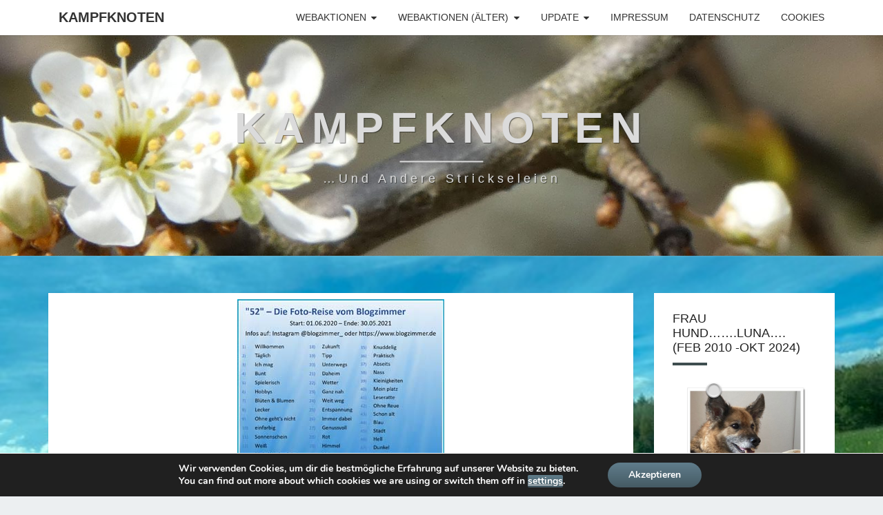

--- FILE ---
content_type: text/html; charset=UTF-8
request_url: https://kampfknoten.de/52-die-fotoreise-vom-blogzimmer-40-52-mein-platz
body_size: 15686
content:
<!DOCTYPE html>

<!--[if IE 8]>
<html id="ie8" lang="de">
<![endif]-->
<!--[if !(IE 8) ]><!-->
<html lang="de">
<!--<![endif]-->
<head>
<meta charset="UTF-8" />
<meta name="viewport" content="width=device-width" />
<link rel="profile" href="http://gmpg.org/xfn/11" />
<link rel="pingback" href="https://kampfknoten.de/xmlrpc.php" />
<title>52- Die Fotoreise vom Blogzimmer – 40/52 Mein Platz &#8211; Kampfknoten</title>
<meta name='robots' content='max-image-preview:large' />
	<style>img:is([sizes="auto" i], [sizes^="auto," i]) { contain-intrinsic-size: 3000px 1500px }</style>
	<link rel="alternate" type="application/rss+xml" title="Kampfknoten &raquo; Feed" href="https://kampfknoten.de/feed" />
<link rel="alternate" type="application/rss+xml" title="Kampfknoten &raquo; Kommentar-Feed" href="https://kampfknoten.de/comments/feed" />
<link rel="alternate" type="application/rss+xml" title="Kampfknoten &raquo; 52- Die Fotoreise vom Blogzimmer – 40/52 Mein Platz-Kommentar-Feed" href="https://kampfknoten.de/52-die-fotoreise-vom-blogzimmer-40-52-mein-platz/feed" />
<link rel='stylesheet' id='bootstrap-css' href='https://kampfknoten.de/wp-content/themes/nisarg/css/bootstrap.css?ver=6.8.3' type='text/css' media='all' />
<link rel='stylesheet' id='font-awesome-css' href='https://kampfknoten.de/wp-content/themes/nisarg/font-awesome/css/font-awesome.min.css?ver=6.8.3' type='text/css' media='all' />
<link rel='stylesheet' id='nisarg-style-css' href='https://kampfknoten.de/wp-content/themes/nisarg/style.css?ver=6.8.3' type='text/css' media='all' />
<style id='nisarg-style-inline-css' type='text/css'>
	/* Color Scheme */

	/* Accent Color */

	a:active,
	a:hover,
	a:focus {
	    color: #3e4e4f;
	}

	.main-navigation .primary-menu > li > a:hover, .main-navigation .primary-menu > li > a:focus {
		color: #3e4e4f;
	}
	
	.main-navigation .primary-menu .sub-menu .current_page_item > a,
	.main-navigation .primary-menu .sub-menu .current-menu-item > a {
		color: #3e4e4f;
	}
	.main-navigation .primary-menu .sub-menu .current_page_item > a:hover,
	.main-navigation .primary-menu .sub-menu .current_page_item > a:focus,
	.main-navigation .primary-menu .sub-menu .current-menu-item > a:hover,
	.main-navigation .primary-menu .sub-menu .current-menu-item > a:focus {
		background-color: #fff;
		color: #3e4e4f;
	}
	.dropdown-toggle:hover,
	.dropdown-toggle:focus {
		color: #3e4e4f;
	}
	.pagination .current,
	.dark .pagination .current {
		background-color: #3e4e4f;
		border: 1px solid #3e4e4f;
	}
	blockquote {
		border-color: #3e4e4f;
	}
	@media (min-width: 768px){
		.main-navigation .primary-menu > .current_page_item > a,
		.main-navigation .primary-menu > .current_page_item > a:hover,
		.main-navigation .primary-menu > .current_page_item > a:focus,
		.main-navigation .primary-menu > .current-menu-item > a,
		.main-navigation .primary-menu > .current-menu-item > a:hover,
		.main-navigation .primary-menu > .current-menu-item > a:focus,
		.main-navigation .primary-menu > .current_page_ancestor > a,
		.main-navigation .primary-menu > .current_page_ancestor > a:hover,
		.main-navigation .primary-menu > .current_page_ancestor > a:focus,
		.main-navigation .primary-menu > .current-menu-ancestor > a,
		.main-navigation .primary-menu > .current-menu-ancestor > a:hover,
		.main-navigation .primary-menu > .current-menu-ancestor > a:focus {
			border-top: 4px solid #3e4e4f;
		}
		.main-navigation ul ul a:hover,
		.main-navigation ul ul a.focus {
			color: #fff;
			background-color: #3e4e4f;
		}
	}

	.main-navigation .primary-menu > .open > a, .main-navigation .primary-menu > .open > a:hover, .main-navigation .primary-menu > .open > a:focus {
		color: #3e4e4f;
	}

	.main-navigation .primary-menu > li > .sub-menu  li > a:hover,
	.main-navigation .primary-menu > li > .sub-menu  li > a:focus {
		color: #fff;
		background-color: #3e4e4f;
	}

	@media (max-width: 767px) {
		.main-navigation .primary-menu .open .sub-menu > li > a:hover {
			color: #fff;
			background-color: #3e4e4f;
		}
	}

	.sticky-post{
		color: #fff;
	    background: #3e4e4f; 
	}
	
	.entry-title a:hover,
	.entry-title a:focus{
	    color: #3e4e4f;
	}

	.entry-header .entry-meta::after{
	    background: #3e4e4f;
	}

	.fa {
		color: #3e4e4f;
	}

	.btn-default{
		border-bottom: 1px solid #3e4e4f;
	}

	.btn-default:hover, .btn-default:focus{
	    border-bottom: 1px solid #3e4e4f;
	    background-color: #3e4e4f;
	}

	.nav-previous:hover, .nav-next:hover{
	    border: 1px solid #3e4e4f;
	    background-color: #3e4e4f;
	}

	.next-post a:hover,.prev-post a:hover{
	    color: #3e4e4f;
	}

	.posts-navigation .next-post a:hover .fa, .posts-navigation .prev-post a:hover .fa{
	    color: #3e4e4f;
	}


	#secondary .widget-title::after{
		position: absolute;
	    width: 50px;
	    display: block;
	    height: 4px;    
	    bottom: -15px;
		background-color: #3e4e4f;
	    content: "";
	}

	#secondary .widget a:hover,
	#secondary .widget a:focus,
	.dark #secondary .widget #recentcomments a:hover,
	.dark #secondary .widget #recentcomments a:focus {
		color: #3e4e4f;
	}

	#secondary .widget_calendar tbody a {
		color: #fff;
		padding: 0.2em;
	    background-color: #3e4e4f;
	}

	#secondary .widget_calendar tbody a:hover{
		color: #fff;
	    padding: 0.2em;
	    background-color: #3e4e4f;  
	}	

	.dark .comment-respond #submit,
	.dark .main-navigation .menu-toggle:hover, 
	.dark .main-navigation .menu-toggle:focus,
	.dark html input[type="button"], 
	.dark input[type="reset"], 
	.dark input[type="submit"] {
		background: #3e4e4f;
		color: #fff;
	}
	
	.dark a {
		color: #3e4e4f;
	}

</style>
<link rel='stylesheet' id='moove_gdpr_frontend-css' href='https://kampfknoten.de/wp-content/plugins/gdpr-cookie-compliance/dist/styles/gdpr-main.css?ver=5.0.9' type='text/css' media='all' />
<style id='moove_gdpr_frontend-inline-css' type='text/css'>
#moove_gdpr_cookie_modal,#moove_gdpr_cookie_info_bar,.gdpr_cookie_settings_shortcode_content{font-family:&#039;Nunito&#039;,sans-serif}#moove_gdpr_save_popup_settings_button{background-color:#373737;color:#fff}#moove_gdpr_save_popup_settings_button:hover{background-color:#000}#moove_gdpr_cookie_info_bar .moove-gdpr-info-bar-container .moove-gdpr-info-bar-content a.mgbutton,#moove_gdpr_cookie_info_bar .moove-gdpr-info-bar-container .moove-gdpr-info-bar-content button.mgbutton{background-color:#0C4DA2}#moove_gdpr_cookie_modal .moove-gdpr-modal-content .moove-gdpr-modal-footer-content .moove-gdpr-button-holder a.mgbutton,#moove_gdpr_cookie_modal .moove-gdpr-modal-content .moove-gdpr-modal-footer-content .moove-gdpr-button-holder button.mgbutton,.gdpr_cookie_settings_shortcode_content .gdpr-shr-button.button-green{background-color:#0C4DA2;border-color:#0C4DA2}#moove_gdpr_cookie_modal .moove-gdpr-modal-content .moove-gdpr-modal-footer-content .moove-gdpr-button-holder a.mgbutton:hover,#moove_gdpr_cookie_modal .moove-gdpr-modal-content .moove-gdpr-modal-footer-content .moove-gdpr-button-holder button.mgbutton:hover,.gdpr_cookie_settings_shortcode_content .gdpr-shr-button.button-green:hover{background-color:#fff;color:#0C4DA2}#moove_gdpr_cookie_modal .moove-gdpr-modal-content .moove-gdpr-modal-close i,#moove_gdpr_cookie_modal .moove-gdpr-modal-content .moove-gdpr-modal-close span.gdpr-icon{background-color:#0C4DA2;border:1px solid #0C4DA2}#moove_gdpr_cookie_info_bar span.moove-gdpr-infobar-allow-all.focus-g,#moove_gdpr_cookie_info_bar span.moove-gdpr-infobar-allow-all:focus,#moove_gdpr_cookie_info_bar button.moove-gdpr-infobar-allow-all.focus-g,#moove_gdpr_cookie_info_bar button.moove-gdpr-infobar-allow-all:focus,#moove_gdpr_cookie_info_bar span.moove-gdpr-infobar-reject-btn.focus-g,#moove_gdpr_cookie_info_bar span.moove-gdpr-infobar-reject-btn:focus,#moove_gdpr_cookie_info_bar button.moove-gdpr-infobar-reject-btn.focus-g,#moove_gdpr_cookie_info_bar button.moove-gdpr-infobar-reject-btn:focus,#moove_gdpr_cookie_info_bar span.change-settings-button.focus-g,#moove_gdpr_cookie_info_bar span.change-settings-button:focus,#moove_gdpr_cookie_info_bar button.change-settings-button.focus-g,#moove_gdpr_cookie_info_bar button.change-settings-button:focus{-webkit-box-shadow:0 0 1px 3px #0C4DA2;-moz-box-shadow:0 0 1px 3px #0C4DA2;box-shadow:0 0 1px 3px #0C4DA2}#moove_gdpr_cookie_modal .moove-gdpr-modal-content .moove-gdpr-modal-close i:hover,#moove_gdpr_cookie_modal .moove-gdpr-modal-content .moove-gdpr-modal-close span.gdpr-icon:hover,#moove_gdpr_cookie_info_bar span[data-href]>u.change-settings-button{color:#0C4DA2}#moove_gdpr_cookie_modal .moove-gdpr-modal-content .moove-gdpr-modal-left-content #moove-gdpr-menu li.menu-item-selected a span.gdpr-icon,#moove_gdpr_cookie_modal .moove-gdpr-modal-content .moove-gdpr-modal-left-content #moove-gdpr-menu li.menu-item-selected button span.gdpr-icon{color:inherit}#moove_gdpr_cookie_modal .moove-gdpr-modal-content .moove-gdpr-modal-left-content #moove-gdpr-menu li a span.gdpr-icon,#moove_gdpr_cookie_modal .moove-gdpr-modal-content .moove-gdpr-modal-left-content #moove-gdpr-menu li button span.gdpr-icon{color:inherit}#moove_gdpr_cookie_modal .gdpr-acc-link{line-height:0;font-size:0;color:transparent;position:absolute}#moove_gdpr_cookie_modal .moove-gdpr-modal-content .moove-gdpr-modal-close:hover i,#moove_gdpr_cookie_modal .moove-gdpr-modal-content .moove-gdpr-modal-left-content #moove-gdpr-menu li a,#moove_gdpr_cookie_modal .moove-gdpr-modal-content .moove-gdpr-modal-left-content #moove-gdpr-menu li button,#moove_gdpr_cookie_modal .moove-gdpr-modal-content .moove-gdpr-modal-left-content #moove-gdpr-menu li button i,#moove_gdpr_cookie_modal .moove-gdpr-modal-content .moove-gdpr-modal-left-content #moove-gdpr-menu li a i,#moove_gdpr_cookie_modal .moove-gdpr-modal-content .moove-gdpr-tab-main .moove-gdpr-tab-main-content a:hover,#moove_gdpr_cookie_info_bar.moove-gdpr-dark-scheme .moove-gdpr-info-bar-container .moove-gdpr-info-bar-content a.mgbutton:hover,#moove_gdpr_cookie_info_bar.moove-gdpr-dark-scheme .moove-gdpr-info-bar-container .moove-gdpr-info-bar-content button.mgbutton:hover,#moove_gdpr_cookie_info_bar.moove-gdpr-dark-scheme .moove-gdpr-info-bar-container .moove-gdpr-info-bar-content a:hover,#moove_gdpr_cookie_info_bar.moove-gdpr-dark-scheme .moove-gdpr-info-bar-container .moove-gdpr-info-bar-content button:hover,#moove_gdpr_cookie_info_bar.moove-gdpr-dark-scheme .moove-gdpr-info-bar-container .moove-gdpr-info-bar-content span.change-settings-button:hover,#moove_gdpr_cookie_info_bar.moove-gdpr-dark-scheme .moove-gdpr-info-bar-container .moove-gdpr-info-bar-content button.change-settings-button:hover,#moove_gdpr_cookie_info_bar.moove-gdpr-dark-scheme .moove-gdpr-info-bar-container .moove-gdpr-info-bar-content u.change-settings-button:hover,#moove_gdpr_cookie_info_bar span[data-href]>u.change-settings-button,#moove_gdpr_cookie_info_bar.moove-gdpr-dark-scheme .moove-gdpr-info-bar-container .moove-gdpr-info-bar-content a.mgbutton.focus-g,#moove_gdpr_cookie_info_bar.moove-gdpr-dark-scheme .moove-gdpr-info-bar-container .moove-gdpr-info-bar-content button.mgbutton.focus-g,#moove_gdpr_cookie_info_bar.moove-gdpr-dark-scheme .moove-gdpr-info-bar-container .moove-gdpr-info-bar-content a.focus-g,#moove_gdpr_cookie_info_bar.moove-gdpr-dark-scheme .moove-gdpr-info-bar-container .moove-gdpr-info-bar-content button.focus-g,#moove_gdpr_cookie_info_bar.moove-gdpr-dark-scheme .moove-gdpr-info-bar-container .moove-gdpr-info-bar-content a.mgbutton:focus,#moove_gdpr_cookie_info_bar.moove-gdpr-dark-scheme .moove-gdpr-info-bar-container .moove-gdpr-info-bar-content button.mgbutton:focus,#moove_gdpr_cookie_info_bar.moove-gdpr-dark-scheme .moove-gdpr-info-bar-container .moove-gdpr-info-bar-content a:focus,#moove_gdpr_cookie_info_bar.moove-gdpr-dark-scheme .moove-gdpr-info-bar-container .moove-gdpr-info-bar-content button:focus,#moove_gdpr_cookie_info_bar.moove-gdpr-dark-scheme .moove-gdpr-info-bar-container .moove-gdpr-info-bar-content span.change-settings-button.focus-g,span.change-settings-button:focus,button.change-settings-button.focus-g,button.change-settings-button:focus,#moove_gdpr_cookie_info_bar.moove-gdpr-dark-scheme .moove-gdpr-info-bar-container .moove-gdpr-info-bar-content u.change-settings-button.focus-g,#moove_gdpr_cookie_info_bar.moove-gdpr-dark-scheme .moove-gdpr-info-bar-container .moove-gdpr-info-bar-content u.change-settings-button:focus{color:#0C4DA2}#moove_gdpr_cookie_modal .moove-gdpr-branding.focus-g span,#moove_gdpr_cookie_modal .moove-gdpr-modal-content .moove-gdpr-tab-main a.focus-g,#moove_gdpr_cookie_modal .moove-gdpr-modal-content .moove-gdpr-tab-main .gdpr-cd-details-toggle.focus-g{color:#0C4DA2}#moove_gdpr_cookie_modal.gdpr_lightbox-hide{display:none}
</style>
<script type="text/javascript" src="https://kampfknoten.de/wp-includes/js/jquery/jquery.min.js?ver=3.7.1" id="jquery-core-js"></script>
<script type="text/javascript" src="https://kampfknoten.de/wp-includes/js/jquery/jquery-migrate.min.js?ver=3.4.1" id="jquery-migrate-js"></script>
<!--[if lt IE 9]>
<script type="text/javascript" src="https://kampfknoten.de/wp-content/themes/nisarg/js/html5shiv.js?ver=3.7.3" id="html5shiv-js"></script>
<![endif]-->
<link rel="https://api.w.org/" href="https://kampfknoten.de/wp-json/" /><link rel="alternate" title="JSON" type="application/json" href="https://kampfknoten.de/wp-json/wp/v2/posts/7977" /><link rel="EditURI" type="application/rsd+xml" title="RSD" href="https://kampfknoten.de/xmlrpc.php?rsd" />
<meta name="generator" content="WordPress 6.8.3" />
<link rel="canonical" href="https://kampfknoten.de/52-die-fotoreise-vom-blogzimmer-40-52-mein-platz" />
<link rel='shortlink' href='https://kampfknoten.de/?p=7977' />
<link rel="alternate" title="oEmbed (JSON)" type="application/json+oembed" href="https://kampfknoten.de/wp-json/oembed/1.0/embed?url=https%3A%2F%2Fkampfknoten.de%2F52-die-fotoreise-vom-blogzimmer-40-52-mein-platz" />
<link rel="alternate" title="oEmbed (XML)" type="text/xml+oembed" href="https://kampfknoten.de/wp-json/oembed/1.0/embed?url=https%3A%2F%2Fkampfknoten.de%2F52-die-fotoreise-vom-blogzimmer-40-52-mein-platz&#038;format=xml" />

<style type="text/css">
        .site-header { background: #95a3a8; }
</style>


	<style type="text/css">
		body,
		button,
		input,
		select,
		textarea {
		    font-family:  'Source Sans Pro',-apple-system,BlinkMacSystemFont,"Segoe UI",Roboto,Oxygen-Sans,Ubuntu,Cantarell,"Helvetica Neue",sans-serif;
		    font-weight: 400;
		    font-style: normal; 
		}
		h1,h2,h3,h4,h5,h6 {
	    	font-family: 'Lato',-apple-system,BlinkMacSystemFont,"Segoe UI",Roboto,Oxygen-Sans,Ubuntu,Cantarell,"Helvetica Neue",sans-serif;
	    	font-weight: 400;
	    	font-style: normal;
	    }
	    .navbar-brand,
	    #site-navigation.main-navigation ul {
	    	font-family: 'Source Sans Pro',-apple-system,BlinkMacSystemFont,"Segoe UI",Roboto,Oxygen-Sans,Ubuntu,Cantarell,"Helvetica Neue",sans-serif;
	    }
	    #site-navigation.main-navigation ul {
	    	font-weight: 400;
	    	font-style: normal;
	    }
	</style>

			<style type="text/css" id="nisarg-header-css">
					.site-header {
				background: url(https://kampfknoten.de/wp-content/uploads/2021/04/cropped-headerneu-blute2.jpg) no-repeat scroll top;
				background-size: cover;
			}
			@media (min-width: 320px) and (max-width: 359px ) {
				.site-header {
					height: 80px;
				}
			}
			@media (min-width: 360px) and (max-width: 767px ) {
				.site-header {
					height: 90px;
				}
			}
			@media (min-width: 768px) and (max-width: 979px ) {
				.site-header {
					height: 192px;
				}
			}
			@media (min-width: 980px) and (max-width: 1279px ){
				.site-header {
					height: 245px;
				}
			}
			@media (min-width: 1280px) and (max-width: 1365px ){
				.site-header {
					height: 320px;
				}
			}
			@media (min-width: 1366px) and (max-width: 1439px ){
				.site-header {
					height: 341px;
				}
			}
			@media (min-width: 1440px) and (max-width: 1599px ) {
				.site-header {
					height: 360px;
				}
			}
			@media (min-width: 1600px) and (max-width: 1919px ) {
				.site-header {
					height: 400px;
				}
			}
			@media (min-width: 1920px) and (max-width: 2559px ) {
				.site-header {
					height: 480px;
				}
			}
			@media (min-width: 2560px)  and (max-width: 2879px ) {
				.site-header {
					height: 640px;
				}
			}
			@media (min-width: 2880px) {
				.site-header {
					height: 720px;
				}
			}
			.site-header{
				-webkit-box-shadow: 0px 0px 2px 1px rgba(182,182,182,0.3);
		    	-moz-box-shadow: 0px 0px 2px 1px rgba(182,182,182,0.3);
		    	-o-box-shadow: 0px 0px 2px 1px rgba(182,182,182,0.3);
		    	box-shadow: 0px 0px 2px 1px rgba(182,182,182,0.3);
			}
					.site-title,
			.site-description,
			.dark .site-title,
			.dark .site-description {
				color: #dbdbdb;
			}
			.site-title::after{
				background: #dbdbdb;
				content:"";
			}
		</style>
		<style type="text/css" id="custom-background-css">
body.custom-background { background-image: url("https://kampfknoten.de/wp-content/uploads/2025/05/20250511_hintergrund.jpg"); background-position: left top; background-size: cover; background-repeat: no-repeat; background-attachment: fixed; }
</style>
	</head>
<body class="wp-singular post-template-default single single-post postid-7977 single-format-standard custom-background wp-embed-responsive wp-theme-nisarg light">
<div id="page" class="hfeed site">
<header id="masthead"   role="banner">
	<nav id="site-navigation" class="main-navigation navbar-fixed-top navbar-left" role="navigation">
		<!-- Brand and toggle get grouped for better mobile display -->
		<div class="container" id="navigation_menu">
			<div class="navbar-header">
									<button type="button" class="menu-toggle" data-toggle="collapse" data-target=".navbar-ex1-collapse">
						<span class="sr-only">Toggle navigation</span>
						<span class="icon-bar"></span> 
						<span class="icon-bar"></span>
						<span class="icon-bar"></span>
					</button>
									<a class="navbar-brand" href="https://kampfknoten.de/">Kampfknoten</a>
			</div><!-- .navbar-header -->
			<div class="collapse navbar-collapse navbar-ex1-collapse"><ul id="menu-home1" class="primary-menu"><li id="menu-item-13454" class="menu-item menu-item-type-taxonomy menu-item-object-category current-post-ancestor current-menu-parent current-post-parent menu-item-has-children menu-item-13454"><a href="https://kampfknoten.de/category/webaktionen">Webaktionen</a>
<ul class="sub-menu">
	<li id="menu-item-13455" class="menu-item menu-item-type-taxonomy menu-item-object-category menu-item-13455"><a href="https://kampfknoten.de/category/webaktionen/freitagsfueller">Freitagsfüller</a></li>
	<li id="menu-item-13456" class="menu-item menu-item-type-taxonomy menu-item-object-category menu-item-13456"><a href="https://kampfknoten.de/category/webaktionen/samstagsplausch">Samstagsplausch</a></li>
	<li id="menu-item-13457" class="menu-item menu-item-type-taxonomy menu-item-object-category menu-item-13457"><a href="https://kampfknoten.de/category/webaktionen/montagsstarter">Montagsstarter</a></li>
	<li id="menu-item-13845" class="menu-item menu-item-type-taxonomy menu-item-object-category menu-item-13845"><a href="https://kampfknoten.de/category/webaktionen/wmdedgt">WmdedgT</a></li>
	<li id="menu-item-13501" class="menu-item menu-item-type-taxonomy menu-item-object-category menu-item-13501"><a href="https://kampfknoten.de/category/webaktionen/12-von-12">12 von 12</a></li>
	<li id="menu-item-13502" class="menu-item menu-item-type-taxonomy menu-item-object-category menu-item-13502"><a href="https://kampfknoten.de/category/webaktionen/12tel">12tel</a></li>
	<li id="menu-item-20552" class="menu-item menu-item-type-taxonomy menu-item-object-category menu-item-20552"><a href="https://kampfknoten.de/category/tagebuch/monatsrueckblick">Monatsrückblick</a></li>
	<li id="menu-item-20550" class="menu-item menu-item-type-taxonomy menu-item-object-category menu-item-20550"><a href="https://kampfknoten.de/category/webaktionen/bingo2025">Bingo2025</a></li>
	<li id="menu-item-20551" class="menu-item menu-item-type-taxonomy menu-item-object-category menu-item-20551"><a href="https://kampfknoten.de/category/webaktionen/jahresprojekt-2025">Jahresprojekt 2025</a></li>
</ul>
</li>
<li id="menu-item-13523" class="menu-item menu-item-type-taxonomy menu-item-object-category menu-item-has-children menu-item-13523"><a href="https://kampfknoten.de/category/webaktionen-aelter">Webaktionen (älter)</a>
<ul class="sub-menu">
	<li id="menu-item-14535" class="menu-item menu-item-type-taxonomy menu-item-object-category menu-item-14535"><a href="https://kampfknoten.de/category/webaktionen/monatshappen">Monatshappen</a></li>
	<li id="menu-item-16908" class="menu-item menu-item-type-taxonomy menu-item-object-category menu-item-16908"><a href="https://kampfknoten.de/category/webaktionen/bingo2024">Bingo 2024</a></li>
	<li id="menu-item-16911" class="menu-item menu-item-type-taxonomy menu-item-object-category menu-item-16911"><a href="https://kampfknoten.de/category/webaktionen/jahresprojekt2024">Jahresprojekt 2024</a></li>
	<li id="menu-item-14534" class="menu-item menu-item-type-taxonomy menu-item-object-category menu-item-14534"><a href="https://kampfknoten.de/category/webaktionen/jahresprojekt23">Jahresprojekt 2023</a></li>
	<li id="menu-item-13524" class="menu-item menu-item-type-taxonomy menu-item-object-category menu-item-13524"><a href="https://kampfknoten.de/category/webaktionen/jahresprojekt-2022">Jahresprojekt 2022</a></li>
	<li id="menu-item-13526" class="menu-item menu-item-type-taxonomy menu-item-object-category menu-item-13526"><a href="https://kampfknoten.de/category/webaktionen/jahresprojekt-2021">Jahresprojekt 2021</a></li>
</ul>
</li>
<li id="menu-item-13459" class="menu-item menu-item-type-taxonomy menu-item-object-category menu-item-has-children menu-item-13459"><a href="https://kampfknoten.de/category/tagebuch/update">Update</a>
<ul class="sub-menu">
	<li id="menu-item-13525" class="menu-item menu-item-type-taxonomy menu-item-object-category menu-item-13525"><a href="https://kampfknoten.de/category/tagebuch/update">Update</a></li>
	<li id="menu-item-19973" class="menu-item menu-item-type-taxonomy menu-item-object-category menu-item-has-children menu-item-19973"><a href="https://kampfknoten.de/category/2025">2025</a>
	<ul class="sub-menu">
		<li id="menu-item-19975" class="menu-item menu-item-type-taxonomy menu-item-object-category menu-item-19975"><a href="https://kampfknoten.de/category/webaktionen/12f25">12 für 2025</a></li>
		<li id="menu-item-19976" class="menu-item menu-item-type-taxonomy menu-item-object-category menu-item-19976"><a href="https://kampfknoten.de/category/socken-25">SOCKEN 25</a></li>
		<li id="menu-item-19971" class="menu-item menu-item-type-taxonomy menu-item-object-category menu-item-19971"><a href="https://kampfknoten.de/category/2025/gelesen25">GELESENES 25</a></li>
		<li id="menu-item-19972" class="menu-item menu-item-type-taxonomy menu-item-object-category menu-item-19972"><a href="https://kampfknoten.de/category/2025/genaeht25">GENÄHTES 25</a></li>
		<li id="menu-item-19974" class="menu-item menu-item-type-taxonomy menu-item-object-category menu-item-19974"><a href="https://kampfknoten.de/category/2025/gehaekelt25">GEHÄKELTES 25</a></li>
	</ul>
</li>
	<li id="menu-item-16820" class="menu-item menu-item-type-taxonomy menu-item-object-category menu-item-has-children menu-item-16820"><a href="https://kampfknoten.de/category/2024">2024</a>
	<ul class="sub-menu">
		<li id="menu-item-16909" class="menu-item menu-item-type-taxonomy menu-item-object-category menu-item-16909"><a href="https://kampfknoten.de/category/webaktionen/12-fuer-2024">12 für 2024</a></li>
		<li id="menu-item-16910" class="menu-item menu-item-type-taxonomy menu-item-object-category menu-item-16910"><a href="https://kampfknoten.de/category/webaktionen/12f24resteedition">12 für 2024 ResteEdition</a></li>
		<li id="menu-item-16819" class="menu-item menu-item-type-taxonomy menu-item-object-category menu-item-16819"><a href="https://kampfknoten.de/category/2024/socken24">Socken 2024</a></li>
		<li id="menu-item-16822" class="menu-item menu-item-type-taxonomy menu-item-object-category menu-item-16822"><a href="https://kampfknoten.de/category/2024/gelesen24">gelesen 2024</a></li>
		<li id="menu-item-16818" class="menu-item menu-item-type-taxonomy menu-item-object-category menu-item-16818"><a href="https://kampfknoten.de/category/2024/gestricktes24">gestricktes 2024</a></li>
		<li id="menu-item-16821" class="menu-item menu-item-type-taxonomy menu-item-object-category menu-item-16821"><a href="https://kampfknoten.de/category/2024/gehaekeltes24">gehäkeltes 2024</a></li>
	</ul>
</li>
	<li id="menu-item-13851" class="menu-item menu-item-type-taxonomy menu-item-object-category menu-item-has-children menu-item-13851"><a href="https://kampfknoten.de/category/2023">2023</a>
	<ul class="sub-menu">
		<li id="menu-item-13858" class="menu-item menu-item-type-taxonomy menu-item-object-category menu-item-13858"><a href="https://kampfknoten.de/category/12-fuer-2023">12 für 2023</a></li>
		<li id="menu-item-13859" class="menu-item menu-item-type-taxonomy menu-item-object-category menu-item-13859"><a href="https://kampfknoten.de/category/6-fuer-2023">6 für 2023</a></li>
		<li id="menu-item-13854" class="menu-item menu-item-type-taxonomy menu-item-object-category menu-item-13854"><a href="https://kampfknoten.de/category/2023/gelesen-2023">gelesen 2023</a></li>
		<li id="menu-item-13857" class="menu-item menu-item-type-taxonomy menu-item-object-category menu-item-13857"><a href="https://kampfknoten.de/category/2023/socken-2023">Socken 2023</a></li>
		<li id="menu-item-13856" class="menu-item menu-item-type-taxonomy menu-item-object-category menu-item-13856"><a href="https://kampfknoten.de/category/2023/gestrickt-sowo-2023">gestrickt (sowo) 2023</a></li>
		<li id="menu-item-13852" class="menu-item menu-item-type-taxonomy menu-item-object-category menu-item-13852"><a href="https://kampfknoten.de/category/2023/andere-wolle-2023">andere Wolle 2023</a></li>
		<li id="menu-item-13853" class="menu-item menu-item-type-taxonomy menu-item-object-category menu-item-13853"><a href="https://kampfknoten.de/category/2023/gehaekelt-2023">gehäkelt 2023</a></li>
		<li id="menu-item-13855" class="menu-item menu-item-type-taxonomy menu-item-object-category menu-item-13855"><a href="https://kampfknoten.de/category/2023/gesponnen-2023">gesponnen 2023</a></li>
	</ul>
</li>
	<li id="menu-item-19977" class="menu-item menu-item-type-taxonomy menu-item-object-category menu-item-has-children menu-item-19977"><a href="https://kampfknoten.de/category/archiv">ARCHIV</a>
	<ul class="sub-menu">
		<li id="menu-item-13488" class="menu-item menu-item-type-taxonomy menu-item-object-category menu-item-has-children menu-item-13488"><a href="https://kampfknoten.de/category/2022">2022</a>
		<ul class="sub-menu">
			<li id="menu-item-13585" class="menu-item menu-item-type-taxonomy menu-item-object-category menu-item-13585"><a href="https://kampfknoten.de/category/2022/socken2022">Socken2022</a></li>
			<li id="menu-item-13584" class="menu-item menu-item-type-taxonomy menu-item-object-category menu-item-13584"><a href="https://kampfknoten.de/category/2022/gestrickt-2022">gestrickt (SoWo) 22</a></li>
			<li id="menu-item-13489" class="menu-item menu-item-type-taxonomy menu-item-object-category menu-item-13489"><a href="https://kampfknoten.de/category/2022/gehaekelt-2022">gehäkelt 22</a></li>
			<li id="menu-item-13490" class="menu-item menu-item-type-taxonomy menu-item-object-category menu-item-13490"><a href="https://kampfknoten.de/category/2022/gelesen-gehoert">Gelesen22</a></li>
			<li id="menu-item-13491" class="menu-item menu-item-type-taxonomy menu-item-object-category menu-item-13491"><a href="https://kampfknoten.de/category/2022/genaeht-2022">genäht 22</a></li>
			<li id="menu-item-13492" class="menu-item menu-item-type-taxonomy menu-item-object-category menu-item-13492"><a href="https://kampfknoten.de/category/2022/gesponnen-2022">gesponnen 22</a></li>
			<li id="menu-item-13509" class="menu-item menu-item-type-taxonomy menu-item-object-category menu-item-13509"><a href="https://kampfknoten.de/category/webaktionen/6-fuer-2022">6 für 2022</a></li>
			<li id="menu-item-13500" class="menu-item menu-item-type-taxonomy menu-item-object-category menu-item-13500"><a href="https://kampfknoten.de/category/webaktionen/12-fuer-2022">12 für 2022</a></li>
		</ul>
</li>
		<li id="menu-item-13484" class="menu-item menu-item-type-taxonomy menu-item-object-category menu-item-has-children menu-item-13484"><a href="https://kampfknoten.de/category/2021">2021</a>
		<ul class="sub-menu">
			<li id="menu-item-13587" class="menu-item menu-item-type-taxonomy menu-item-object-category menu-item-13587"><a href="https://kampfknoten.de/category/2021/socken-2021">Socken21</a></li>
			<li id="menu-item-13593" class="menu-item menu-item-type-taxonomy menu-item-object-category menu-item-13593"><a href="https://kampfknoten.de/category/2021/gestrickt-2021">gestrickt21</a></li>
			<li id="menu-item-13485" class="menu-item menu-item-type-taxonomy menu-item-object-category menu-item-13485"><a href="https://kampfknoten.de/category/2021/gehaekelt-2021">gehäkelt21</a></li>
			<li id="menu-item-13486" class="menu-item menu-item-type-taxonomy menu-item-object-category menu-item-13486"><a href="https://kampfknoten.de/category/2021/gelesen">gelesen21</a></li>
			<li id="menu-item-13487" class="menu-item menu-item-type-taxonomy menu-item-object-category menu-item-13487"><a href="https://kampfknoten.de/category/2021/gesponnen-2021">gesponnen21</a></li>
			<li id="menu-item-13499" class="menu-item menu-item-type-taxonomy menu-item-object-category menu-item-13499"><a href="https://kampfknoten.de/category/webaktionen/12-fuer-2021">12 für 2021</a></li>
			<li id="menu-item-13508" class="menu-item menu-item-type-taxonomy menu-item-object-category menu-item-13508"><a href="https://kampfknoten.de/category/webaktionen/6-fuer-2021">6 für 2021</a></li>
		</ul>
</li>
		<li id="menu-item-13479" class="menu-item menu-item-type-taxonomy menu-item-object-category menu-item-has-children menu-item-13479"><a href="https://kampfknoten.de/category/2020">2020</a>
		<ul class="sub-menu">
			<li id="menu-item-13586" class="menu-item menu-item-type-taxonomy menu-item-object-category menu-item-13586"><a href="https://kampfknoten.de/category/2020/socken-2020">Socken20</a></li>
			<li id="menu-item-13480" class="menu-item menu-item-type-taxonomy menu-item-object-category menu-item-13480"><a href="https://kampfknoten.de/category/2020/gehaekelt-2020">gehäkelt20</a></li>
			<li id="menu-item-13481" class="menu-item menu-item-type-taxonomy menu-item-object-category menu-item-13481"><a href="https://kampfknoten.de/category/2020/gehoert-gelesen-2020">gehört/gelesen20</a></li>
			<li id="menu-item-13482" class="menu-item menu-item-type-taxonomy menu-item-object-category menu-item-13482"><a href="https://kampfknoten.de/category/2020/genaeht-2020">genäht</a></li>
			<li id="menu-item-13483" class="menu-item menu-item-type-taxonomy menu-item-object-category menu-item-13483"><a href="https://kampfknoten.de/category/2020/gesponnen-2020">gesponnen20</a></li>
			<li id="menu-item-13498" class="menu-item menu-item-type-taxonomy menu-item-object-category menu-item-13498"><a href="https://kampfknoten.de/category/webaktionen/12-fuer-2020">12 für 2020</a></li>
			<li id="menu-item-13507" class="menu-item menu-item-type-taxonomy menu-item-object-category menu-item-13507"><a href="https://kampfknoten.de/category/webaktionen/6-fuer-2020">6 für 2020</a></li>
		</ul>
</li>
		<li id="menu-item-13474" class="menu-item menu-item-type-taxonomy menu-item-object-category menu-item-has-children menu-item-13474"><a href="https://kampfknoten.de/category/2019">2019</a>
		<ul class="sub-menu">
			<li id="menu-item-13588" class="menu-item menu-item-type-taxonomy menu-item-object-category menu-item-13588"><a href="https://kampfknoten.de/category/2019/socken-2019">Socken19</a></li>
			<li id="menu-item-13475" class="menu-item menu-item-type-taxonomy menu-item-object-category menu-item-13475"><a href="https://kampfknoten.de/category/2019/gehaekelt-2019">Gehäkelt19</a></li>
			<li id="menu-item-13476" class="menu-item menu-item-type-taxonomy menu-item-object-category menu-item-13476"><a href="https://kampfknoten.de/category/2019/gehoert-gelesen">Gehört/Gelesen19</a></li>
			<li id="menu-item-13477" class="menu-item menu-item-type-taxonomy menu-item-object-category menu-item-13477"><a href="https://kampfknoten.de/category/2019/genaeht-2019">Genäht19</a></li>
			<li id="menu-item-13478" class="menu-item menu-item-type-taxonomy menu-item-object-category menu-item-13478"><a href="https://kampfknoten.de/category/2019/gesponnen-2019">gesponnen19</a></li>
			<li id="menu-item-13497" class="menu-item menu-item-type-taxonomy menu-item-object-category menu-item-13497"><a href="https://kampfknoten.de/category/webaktionen/12-fuer-2019">12 für 2019</a></li>
			<li id="menu-item-13506" class="menu-item menu-item-type-taxonomy menu-item-object-category menu-item-13506"><a href="https://kampfknoten.de/category/webaktionen/6-fuer-2019">6 für 2019</a></li>
		</ul>
</li>
		<li id="menu-item-13469" class="menu-item menu-item-type-taxonomy menu-item-object-category menu-item-has-children menu-item-13469"><a href="https://kampfknoten.de/category/2018">2018</a>
		<ul class="sub-menu">
			<li id="menu-item-13592" class="menu-item menu-item-type-taxonomy menu-item-object-category menu-item-13592"><a href="https://kampfknoten.de/category/2018/socken18">Socken18</a></li>
			<li id="menu-item-13591" class="menu-item menu-item-type-taxonomy menu-item-object-category menu-item-13591"><a href="https://kampfknoten.de/category/2018/gestrickt-2018">gestrickt18</a></li>
			<li id="menu-item-13470" class="menu-item menu-item-type-taxonomy menu-item-object-category menu-item-13470"><a href="https://kampfknoten.de/category/2018/gehaekelt-2018">gehäkelt18</a></li>
			<li id="menu-item-13472" class="menu-item menu-item-type-taxonomy menu-item-object-category menu-item-13472"><a href="https://kampfknoten.de/category/2018/genaeht-2018">genäht18</a></li>
			<li id="menu-item-13473" class="menu-item menu-item-type-taxonomy menu-item-object-category menu-item-13473"><a href="https://kampfknoten.de/category/2018/gesponnen-2018">gesponnen18</a></li>
			<li id="menu-item-13471" class="menu-item menu-item-type-taxonomy menu-item-object-category menu-item-13471"><a href="https://kampfknoten.de/category/2018/gehoert-lesen">gehört/lesen18</a></li>
			<li id="menu-item-13496" class="menu-item menu-item-type-taxonomy menu-item-object-category menu-item-13496"><a href="https://kampfknoten.de/category/webaktionen/12-fuer-2018">12 für 2018</a></li>
			<li id="menu-item-13505" class="menu-item menu-item-type-taxonomy menu-item-object-category menu-item-13505"><a href="https://kampfknoten.de/category/webaktionen/6-fuer-18">6 für 18</a></li>
		</ul>
</li>
		<li id="menu-item-13465" class="menu-item menu-item-type-taxonomy menu-item-object-category menu-item-has-children menu-item-13465"><a href="https://kampfknoten.de/category/2017">2017</a>
		<ul class="sub-menu">
			<li id="menu-item-13590" class="menu-item menu-item-type-taxonomy menu-item-object-category menu-item-13590"><a href="https://kampfknoten.de/category/2017/socken17">Socken17</a></li>
			<li id="menu-item-13589" class="menu-item menu-item-type-taxonomy menu-item-object-category menu-item-13589"><a href="https://kampfknoten.de/category/2017/gestrickt17">Gestrickt17</a></li>
			<li id="menu-item-13467" class="menu-item menu-item-type-taxonomy menu-item-object-category menu-item-13467"><a href="https://kampfknoten.de/category/2017/genaeht17">Genäht17</a></li>
			<li id="menu-item-13468" class="menu-item menu-item-type-taxonomy menu-item-object-category menu-item-13468"><a href="https://kampfknoten.de/category/2017/gesponnen17">Gesponnen17</a></li>
			<li id="menu-item-13466" class="menu-item menu-item-type-taxonomy menu-item-object-category menu-item-13466"><a href="https://kampfknoten.de/category/2017/gehaekelt17">Gehäkelt17</a></li>
			<li id="menu-item-13495" class="menu-item menu-item-type-taxonomy menu-item-object-category menu-item-13495"><a href="https://kampfknoten.de/category/webaktionen/12-fuer-2017">12 für 2017</a></li>
			<li id="menu-item-13494" class="menu-item menu-item-type-taxonomy menu-item-object-category menu-item-13494"><a href="https://kampfknoten.de/category/webaktionen/12-fuer-2016">12 für 2016</a></li>
		</ul>
</li>
	</ul>
</li>
</ul>
</li>
<li id="menu-item-13517" class="menu-item menu-item-type-post_type menu-item-object-page menu-item-13517"><a href="https://kampfknoten.de/impressum">Impressum</a></li>
<li id="menu-item-13518" class="menu-item menu-item-type-post_type menu-item-object-page menu-item-13518"><a href="https://kampfknoten.de/datenschutz">Datenschutz</a></li>
<li id="menu-item-13519" class="menu-item menu-item-type-post_type menu-item-object-page menu-item-privacy-policy menu-item-13519"><a rel="privacy-policy" href="https://kampfknoten.de/cookies">Cookies</a></li>
</ul></div>		</div><!--#container-->
	</nav>
	<div id="cc_spacer"></div><!-- used to clear fixed navigation by the themes js -->

		<div class="site-header">
		<div class="site-branding">
			<a class="home-link" href="https://kampfknoten.de/" title="Kampfknoten" rel="home">
				<h1 class="site-title">Kampfknoten</h1>
				<h2 class="site-description">&#8230;und andere Strickseleien</h2>
			</a>
		</div><!--.site-branding-->
	</div><!--.site-header-->
	
</header>
<div id="content" class="site-content">

	<div class="container">
		<div class="row">
			<div id="primary" class="col-md-9 content-area">
				<main id="main" role="main">

									
<article id="post-7977"  class="post-content post-7977 post type-post status-publish format-standard has-post-thumbnail hentry category-52-fotoreise category-webaktionen">

	
	        <div class="featured-image">
        	<img width="300" height="300" src="https://kampfknoten.de/wp-content/uploads/2020/06/52-fotoreise-blogzimmer_q.jpg" class="attachment-nisarg-full-width size-nisarg-full-width wp-post-image" alt="" decoding="async" fetchpriority="high" srcset="https://kampfknoten.de/wp-content/uploads/2020/06/52-fotoreise-blogzimmer_q.jpg 300w, https://kampfknoten.de/wp-content/uploads/2020/06/52-fotoreise-blogzimmer_q-270x270.jpg 270w" sizes="(max-width: 300px) 100vw, 300px" />                    
        </div>
        
	<header class="entry-header">
		<span class="screen-reader-text">52- Die Fotoreise vom Blogzimmer – 40/52 Mein Platz</span>
					<h1 class="entry-title">52- Die Fotoreise vom Blogzimmer – 40/52 Mein Platz</h1>
		
				<div class="entry-meta">
			<h5 class="entry-date"><i class="fa fa-calendar-o"></i> <a href="https://kampfknoten.de/52-die-fotoreise-vom-blogzimmer-40-52-mein-platz" title="17:32" rel="bookmark"><time class="entry-date" datetime="2021-03-02T17:32:11+02:00" pubdate>2. März 2021 </time></a><span class="byline"><span class="sep"></span><i class="fa fa-user"></i>
<span class="author vcard"><a class="url fn n" href="https://kampfknoten.de/author/illyria" title="Alle Beiträge anzeigen von illyria" rel="author">illyria</a></span></span></h5>
		</div><!-- .entry-meta -->
			</header><!-- .entry-header -->

			<div class="entry-content">
				<p>Bild Nr. 40 der Fotoreise: Mein Platz</p>
<p><img decoding="async" class="alignnone size-full wp-image-7978" src="https://kampfknoten.de/wp-content/uploads/2021/03/40_von_52_meinPlatz.jpg" alt="" width="500" height="363" srcset="https://kampfknoten.de/wp-content/uploads/2021/03/40_von_52_meinPlatz.jpg 500w, https://kampfknoten.de/wp-content/uploads/2021/03/40_von_52_meinPlatz-372x270.jpg 372w" sizes="(max-width: 500px) 100vw, 500px" /></p>
<p>ist meist der in der prallen Sonne mit Kaffee und Strickzeug&#8230; und wenn vorhanden mit Kuchen.</p>
<p><strong>Worum geht´s eigentlich?</strong></p>
<p>Martin vom <a href="https://www.blogzimmer.de/2020/05/27/blogzimmer/52-die-foto-reise/" target="_blank" rel="noopener noreferrer">Blogzimmer  </a>hat zur Fotoreise aufgerufen. Jede Woche gilt es ein Foto zu posten.. muss nicht in der Reihenfolge der Themen sein (auch wenn ich mich dran halten werde, schon alleine weil ich sonst total durcheinander komme) und die Themen gibts oben im Foto..  Genaue Regeln bitte dem Link ins Blogzimmer folgen…</p>
<p>Zur <a href="https://www.blogzimmer.de/2021/03/01/aktionszimmer/52-die-foto-reise-woche-40-52/" target="_blank" rel="noopener noreferrer">Linkparty</a> hier entlang</p>
<p>Weil das oben im Bild so winzig ist, hier die Themen nochmal:</p>
<p>——————————————————<br />
01. <a href="https://kampfknoten.de/52-die-fotoreise-vom-blogzimmer-01-52" target="_blank" rel="noopener noreferrer">Willkommen</a><br />
02. <a href="https://kampfknoten.de/52-die-fotoreise-vom-blogzimmer-02-52" target="_blank" rel="noopener noreferrer">Täglich</a><br />
03. <a href="https://kampfknoten.de/52-die-fotoreise-vom-blogzimmer-03-52" target="_blank" rel="noopener noreferrer">Ich mag</a><br />
04. <a href="https://kampfknoten.de/52-die-fotoreise-vom-blogzimmer-04-52">Bunt</a><br />
05. <a href="https://kampfknoten.de/52-die-fotoreise-vom-blogzimmer-05-52">Spielerisch</a><br />
06. <a href="https://kampfknoten.de/52-die-fotoreise-vom-blogzimmer-06-52" target="_blank" rel="noopener noreferrer">Hobbys</a><br />
07.<a href="https://kampfknoten.de/52-die-fotoreise-vom-blogzimmer-07-52" target="_blank" rel="noopener noreferrer"> Blüten &amp; Blumen</a><br />
08. <a href="https://kampfknoten.de/52-die-fotoreise-vom-blogzimmer-08-52" target="_blank" rel="noopener noreferrer">Lecker</a><br />
09.<a href="https://kampfknoten.de/52-die-fotoreise-vom-blogzimmer-09-52" target="_blank" rel="noopener noreferrer"> Ohne geht’s nicht</a><br />
10. <a href="https://kampfknoten.de/52-die-fotoreise-vom-blogzimmer-10-52" target="_blank" rel="noopener noreferrer">Einfarbig</a><br />
11.<a href="https://kampfknoten.de/52-die-fotoreise-vom-blogzimmer-11-52" target="_blank" rel="noopener noreferrer"> Sonnenschein</a><br />
12. <a href="https://kampfknoten.de/52-die-fotoreise-vom-blogzimmer-12-52" target="_blank" rel="noopener noreferrer">Weiß</a><br />
13. <a href="https://kampfknoten.de/52-die-fotoreise-vom-blogzimmer-13-52" target="_blank" rel="noopener noreferrer">Mein Wegbegleiter</a><br />
14. <a href="https://kampfknoten.de/52-die-fotoreise-vom-blogzimmer-14-52" target="_blank" rel="noopener noreferrer">Ganz neu</a><br />
15. <a href="https://kampfknoten.de/52-die-fotoreise-vom-blogzimmer-15-52" target="_blank" rel="noopener noreferrer">Überraschung</a><br />
16. <a href="https://kampfknoten.de/52-die-fotoreise-vom-blogzimmer-16-52">Wolken</a><br />
17. <a href="https://kampfknoten.de/52-die-fotoreise-vom-blogzimmer-17-52" target="_blank" rel="noopener noreferrer">Leider</a>…<br />
18. <a href="https://kampfknoten.de/52-die-fotoreise-vom-blogzimmer-18-52" target="_blank" rel="noopener noreferrer">Zukunft</a><br />
19. <a href="https://kampfknoten.de/52-die-fotoreise-vom-blogzimmer-19-52" target="_blank" rel="noopener noreferrer">Tipp</a><br />
20. <a href="https://kampfknoten.de/52-die-fotoreise-vom-blogzimmer-20-52" target="_blank" rel="noopener noreferrer">Unterwegs</a><br />
21. <a href="https://kampfknoten.de/52-die-fotoreise-vom-blogzimmer-21-52-daheim" target="_blank" rel="noopener noreferrer">Daheim</a><br />
22. <a href="https://kampfknoten.de/52-die-fotoreise-vom-blogzimmer-22-52-wetter" target="_blank" rel="noopener noreferrer">Wetter</a><br />
23. <a href="https://kampfknoten.de/52-die-fotoreise-vom-blogzimmer-23-52-ganz-nah" target="_blank" rel="noopener noreferrer">Ganz nah</a><br />
24. <a href="https://kampfknoten.de/52-die-fotoreise-vom-blogzimmer-24-52-weit-weg" target="_blank" rel="noopener noreferrer">Weit weg</a><br />
25. <a href="https://kampfknoten.de/52-die-fotoreise-vom-blogzimmer-25-52-entspannung" target="_blank" rel="noopener noreferrer">Entspannung</a><br />
26. <a href="https://kampfknoten.de/52-die-fotoreise-vom-blogzimmer-26-52-immer-dabei" target="_blank" rel="noopener noreferrer">Immer dabei</a><br />
27. <a href="https://kampfknoten.de/52-die-fotoreise-vom-blogzimmer-27-52-genussvoll" target="_blank" rel="noopener noreferrer">Genussvoll</a><br />
28. <a href="https://kampfknoten.de/52-die-fotoreise-vom-blogzimmer-28-52-rot" target="_blank" rel="noopener">Rot</a><br />
29. <a href="https://kampfknoten.de/52-die-fotoreise-vom-blogzimmer-29-52-himmel" target="_blank" rel="noopener">Himmel</a><br />
30. <a href="https://kampfknoten.de/30-52-natur" target="_blank" rel="noopener">Natur</a><br />
31. <a href="https://kampfknoten.de/52-die-fotoreise-vom-blogzimmer-31-52-tierisch" target="_blank" rel="noopener">Tierisch</a><br />
32. <a href="https://kampfknoten.de/52-die-fotoreise-vom-blogzimmer-32-52-eingang" target="_blank" rel="noopener">Eingang</a><br />
33. <a href="https://kampfknoten.de/52-die-fotoreise-vom-blogzimmer-33-52-fuer">Für</a>…<br />
34. <a href="https://kampfknoten.de/52-die-fotoreise-vom-blogzimmer-34-52-veraenderung" target="_blank" rel="noopener">Veränderung</a><br />
35. <a href="https://kampfknoten.de/52-die-fotoreise-vom-blogzimmer-35-52-knuddelig" target="_blank" rel="noopener">Knuddelig</a><br />
36. <a href="https://kampfknoten.de/52-die-fotoreise-vom-blogzimmer-36-52-praktisch" target="_blank" rel="noopener">Praktisch</a><br />
37. <a href="https://kampfknoten.de/52-die-fotoreise-vom-blogzimmer-37-52-abseits" target="_blank" rel="noopener">Abseits</a><br />
38. <a href="https://kampfknoten.de/52-die-fotoreise-vom-blogzimmer-38-52-nass" target="_blank" rel="noopener">Nass</a><br />
39. <a href="https://kampfknoten.de/52-die-fotoreise-vom-blogzimmer-39-52-kleinigkeiten" target="_blank" rel="noopener">Kleinigkeiten</a><br />
40. Mein Platz (dieser Beitrag)<br />
41. Leseratte<br />
42. Ohne Reue<br />
43. Schon alt<br />
44. Blau<br />
45. Stadt<br />
46. Hell<br />
47. Dunkel<br />
48. Das zeichnet mich aus<br />
49. Weg damit?!<br />
50. Schwierig<br />
51. Ungewohnt<br />
52. Abschluss</p>

							</div><!-- .entry-content -->

	<footer class="entry-footer">
		<hr><div class="row"><div class="col-md-6 cattegories"><span class="cat-links"><i class="fa fa-folder-open"></i>
		 <a href="https://kampfknoten.de/category/webaktionen/52-fotoreise" rel="category tag">52 Fotoreise</a>, <a href="https://kampfknoten.de/category/webaktionen" rel="category tag">Webaktionen</a></span></div></div>	</footer><!-- .entry-footer -->
</article><!-- #post-## -->
				</main><!-- #main -->
				<div class="post-navigation">
						<nav class="navigation" role="navigation">
		<h2 class="screen-reader-text">Beitragsnavigation</h2>
		<div class="nav-links">
			<div class="row">

			<!-- Get Previous Post -->
			
							<div class="col-md-6 prev-post">
					<a class="" href="https://kampfknoten.de/luna">
						<span class="next-prev-text">
							<i class="fa fa-angle-left"></i> VORHERIGER 						</span><br>
						Luna					</a>
				</div>
			
			<!-- Get Next Post -->
			
							<div class="col-md-6 next-post">
					<a class="" href="https://kampfknoten.de/luna-update-maerz-2021">
						<span class="next-prev-text">
							 NÄCHSTER <i class="fa fa-angle-right"></i>
						</span><br>
						Luna Update (März 2021)					</a>
				</div>
						
			</div><!-- row -->
		</div><!-- .nav-links -->
	</nav><!-- .navigation-->
					</div>
				<div class="post-comments">
					
<div id="comments" class="comments-area">

			<h2 class="comments-title">
			3 Gedanken zu „<span>52- Die Fotoreise vom Blogzimmer – 40/52 Mein Platz</span>“		</h2>
		<ol class="comment-list">
					<li id="comment-2047" class="comment even thread-even depth-1">
			<article id="div-comment-2047" class="comment-body">
				<footer class="comment-meta">
					<div class="comment-author vcard">
												<b class="fn">SannA</b> <span class="says">sagt:</span>					</div><!-- .comment-author -->

					<div class="comment-metadata">
						<a href="https://kampfknoten.de/52-die-fotoreise-vom-blogzimmer-40-52-mein-platz#comment-2047"><time datetime="2021-03-02T18:18:41+02:00">2. März 2021 um 18:18 Uhr</time></a>					</div><!-- .comment-metadata -->

									</footer><!-- .comment-meta -->

				<div class="comment-content">
					<p>Schönen guten Abend,<br />
ich war heute schon um 16 h zuhause und dann auch auf Verandien &#8211; in der prallen Sonne. Nun, Nase verbruzzelt und der Lippenherpes ist Geschichte 🙂 &#8211; der mag keine Sonne &#8230;</p>
<p>Machs dir schön!</p>
<p>Umärmler</p>
				</div><!-- .comment-content -->

							</article><!-- .comment-body -->
		</li><!-- #comment-## -->
		<li id="comment-2051" class="comment byuser comment-author-illyria bypostauthor odd alt thread-odd thread-alt depth-1">
			<article id="div-comment-2051" class="comment-body">
				<footer class="comment-meta">
					<div class="comment-author vcard">
												<b class="fn">illyria</b> <span class="says">sagt:</span>					</div><!-- .comment-author -->

					<div class="comment-metadata">
						<a href="https://kampfknoten.de/52-die-fotoreise-vom-blogzimmer-40-52-mein-platz#comment-2051"><time datetime="2021-03-03T21:02:47+02:00">3. März 2021 um 21:02 Uhr</time></a>					</div><!-- .comment-metadata -->

									</footer><!-- .comment-meta -->

				<div class="comment-content">
					<p>Verandien ist einfach ein schöner Ort *gg*</p>
				</div><!-- .comment-content -->

							</article><!-- .comment-body -->
		</li><!-- #comment-## -->
		<li id="comment-2072" class="comment even thread-even depth-1">
			<article id="div-comment-2072" class="comment-body">
				<footer class="comment-meta">
					<div class="comment-author vcard">
												<b class="fn"><a href="https://naehbegeisterte.blogspot.com" class="url" rel="ugc external nofollow">Nähbegeisterte</a></b> <span class="says">sagt:</span>					</div><!-- .comment-author -->

					<div class="comment-metadata">
						<a href="https://kampfknoten.de/52-die-fotoreise-vom-blogzimmer-40-52-mein-platz#comment-2072"><time datetime="2021-03-08T07:28:01+02:00">8. März 2021 um 07:28 Uhr</time></a>					</div><!-- .comment-metadata -->

									</footer><!-- .comment-meta -->

				<div class="comment-content">
					<p>Das kann ich gut verstehen, mein Platz wäre das auch. Na da sind wir mal ganz leise und lassen uns vom Nadelgeklapper verzaubern. 😊</p>
<p>Viele liebe Grüße deine nähbegeisterte Andrea 🍀</p>
				</div><!-- .comment-content -->

							</article><!-- .comment-body -->
		</li><!-- #comment-## -->
		</ol><!-- .comment-list -->

		
				<p class="no-comments">Die Kommentare sind geschlossen.</p>
		
		</div><!-- #comments -->
Die Kommentare sind geschlossen.				</div>
							</div><!-- #primary -->
			<div id="secondary" class="col-md-3 sidebar widget-area" role="complementary">
		<aside id="media_image-2" class="widget widget_media_image"><h4 class="widget-title">Frau Hund&#8230;&#8230;.LUNA&#8230;. (Feb 2010 -Okt 2024)</h4><img width="500" height="363" src="https://kampfknoten.de/wp-content/uploads/2021/05/20210512_12_luna.jpg" class="image wp-image-8591  attachment-full size-full" alt="" style="max-width: 100%; height: auto;" decoding="async" loading="lazy" srcset="https://kampfknoten.de/wp-content/uploads/2021/05/20210512_12_luna.jpg 500w, https://kampfknoten.de/wp-content/uploads/2021/05/20210512_12_luna-372x270.jpg 372w" sizes="auto, (max-width: 500px) 100vw, 500px" /></aside><aside id="custom_html-3" class="widget_text widget widget_custom_html"><h4 class="widget-title">Werbehinweis</h4><div class="textwidget custom-html-widget">ich mags nicht dauernd in jeden Beitrag schreiben: 
manches hier könnte man als Werbung ansehen. Dann allenfalls als Werbung ohne Auftrag und ohne Vergütung.
Bei Links handelt es sich meistens um Quellenangaben, wo ich verwendete Muster gefunden habe. </div></aside><aside id="search-2" class="widget widget_search"><h4 class="widget-title">Such mal was&#8230;</h4>
<form role="search" method="get" class="search-form" action="https://kampfknoten.de/">
	<label>
		<span class="screen-reader-text">Suche nach:</span>
		<input type="search" class="search-field" placeholder="Suchen …" value="" name="s" title="Suche nach:" /> 
	</label>
	<button type="submit" class="search-submit"><span class="screen-reader-text">Suchen</span></button>
</form>
</aside><aside id="text-6" class="widget widget_text"><h4 class="widget-title">2025</h4>			<div class="textwidget"><p><span style="text-decoration: underline;"><strong>Socken<br />
</strong></span>01/2025 70g<br />
02/2025 73g<br />
03/2025 75g<br />
04/2025 87g<br />
05/2025 55g<br />
06/2025 77g<br />
07/2025 66g<br />
08/2025 79g</p>
<p><span style="text-decoration: underline;"><strong>anderes aus Sockenwolle<br />
</strong></span>x</p>
<p><span style="text-decoration: underline;"><strong>andere Wolle</strong></span><br />
x</p>
<p><span style="text-decoration: underline;"><strong>Häkelgarn<br />
</strong></span>x<span style="text-decoration: underline;"><strong><br />
</strong></span></p>
<p><span style="text-decoration: underline;"><strong>Gesponnen</strong><br />
</span>x<span style="text-decoration: underline;"><strong><br />
</strong></span></p>
<p><strong><span style="text-decoration: underline;">gelesene Seiten<br />
</span>Januar<br />
7 Bücher 1.746 Seiten<br />
Februar<br />
5 Bücher 1.379 Seiten<br />
März<br />
6 Bücher 1.520 Seiten<br />
April<br />
8 Bücher 2.905 Seiten<br />
Mai<br />
6 Bücher<br />
Juni<br />
5 Bücher<br />
Juli<br />
7 Bücher<br />
August<br />
7 Bücher</strong></p>
</div>
		</aside><aside id="rss-15" class="widget widget_rss"><h4 class="widget-title"><a class="rsswidget rss-widget-feed" href="https://www.kampfknoten.de/rss"><img class="rss-widget-icon" style="border:0" width="14" height="14" src="https://kampfknoten.de/wp-includes/images/rss.png" alt="RSS" loading="lazy" /></a> <a class="rsswidget rss-widget-title" href="https://kampfknoten.de/">Abo</a></h4><ul><li><a class='rsswidget' href='https://kampfknoten.de/novemberfoto-10-30-2025'>Novemberfoto 10/30 2025</a> <span class="rss-date">11. November 2025</span></li><li><a class='rsswidget' href='https://kampfknoten.de/novemberfoto-09-30-2025'>Novemberfoto 09/30 2025</a> <span class="rss-date">10. November 2025</span></li><li><a class='rsswidget' href='https://kampfknoten.de/novemberfoto-08-30-2025'>Novemberfoto 08/30 2025</a> <span class="rss-date">9. November 2025</span></li><li><a class='rsswidget' href='https://kampfknoten.de/novemberfoto-07-30-2025'>Novemberfoto 07/30 2025</a> <span class="rss-date">8. November 2025</span></li><li><a class='rsswidget' href='https://kampfknoten.de/novemberfoto-06-30-2025'>Novemberfoto 06/30 2025</a> <span class="rss-date">7. November 2025</span></li></ul></aside><aside id="archives-14" class="widget widget_archive"><h4 class="widget-title">Archiv</h4>		<label class="screen-reader-text" for="archives-dropdown-14">Archiv</label>
		<select id="archives-dropdown-14" name="archive-dropdown">
			
			<option value="">Monat auswählen</option>
				<option value='https://kampfknoten.de/2025/11'> November 2025 &nbsp;(19)</option>
	<option value='https://kampfknoten.de/2025/10'> Oktober 2025 &nbsp;(52)</option>
	<option value='https://kampfknoten.de/2025/09'> September 2025 &nbsp;(37)</option>
	<option value='https://kampfknoten.de/2025/08'> August 2025 &nbsp;(21)</option>
	<option value='https://kampfknoten.de/2025/07'> Juli 2025 &nbsp;(35)</option>
	<option value='https://kampfknoten.de/2025/06'> Juni 2025 &nbsp;(37)</option>
	<option value='https://kampfknoten.de/2025/05'> Mai 2025 &nbsp;(35)</option>
	<option value='https://kampfknoten.de/2025/04'> April 2025 &nbsp;(38)</option>
	<option value='https://kampfknoten.de/2025/03'> März 2025 &nbsp;(44)</option>
	<option value='https://kampfknoten.de/2025/02'> Februar 2025 &nbsp;(39)</option>
	<option value='https://kampfknoten.de/2025/01'> Januar 2025 &nbsp;(48)</option>
	<option value='https://kampfknoten.de/2024/12'> Dezember 2024 &nbsp;(53)</option>
	<option value='https://kampfknoten.de/2024/11'> November 2024 &nbsp;(54)</option>
	<option value='https://kampfknoten.de/2024/10'> Oktober 2024 &nbsp;(34)</option>
	<option value='https://kampfknoten.de/2024/09'> September 2024 &nbsp;(39)</option>
	<option value='https://kampfknoten.de/2024/08'> August 2024 &nbsp;(33)</option>
	<option value='https://kampfknoten.de/2024/07'> Juli 2024 &nbsp;(27)</option>
	<option value='https://kampfknoten.de/2024/06'> Juni 2024 &nbsp;(27)</option>
	<option value='https://kampfknoten.de/2024/05'> Mai 2024 &nbsp;(26)</option>
	<option value='https://kampfknoten.de/2024/04'> April 2024 &nbsp;(27)</option>
	<option value='https://kampfknoten.de/2024/03'> März 2024 &nbsp;(37)</option>
	<option value='https://kampfknoten.de/2024/02'> Februar 2024 &nbsp;(49)</option>
	<option value='https://kampfknoten.de/2024/01'> Januar 2024 &nbsp;(28)</option>
	<option value='https://kampfknoten.de/2023/12'> Dezember 2023 &nbsp;(51)</option>
	<option value='https://kampfknoten.de/2023/11'> November 2023 &nbsp;(59)</option>
	<option value='https://kampfknoten.de/2023/10'> Oktober 2023 &nbsp;(50)</option>
	<option value='https://kampfknoten.de/2023/09'> September 2023 &nbsp;(28)</option>
	<option value='https://kampfknoten.de/2023/08'> August 2023 &nbsp;(32)</option>
	<option value='https://kampfknoten.de/2023/07'> Juli 2023 &nbsp;(21)</option>
	<option value='https://kampfknoten.de/2023/06'> Juni 2023 &nbsp;(27)</option>
	<option value='https://kampfknoten.de/2023/05'> Mai 2023 &nbsp;(32)</option>
	<option value='https://kampfknoten.de/2023/04'> April 2023 &nbsp;(30)</option>
	<option value='https://kampfknoten.de/2023/03'> März 2023 &nbsp;(28)</option>
	<option value='https://kampfknoten.de/2023/02'> Februar 2023 &nbsp;(36)</option>
	<option value='https://kampfknoten.de/2023/01'> Januar 2023 &nbsp;(25)</option>
	<option value='https://kampfknoten.de/2022/12'> Dezember 2022 &nbsp;(37)</option>
	<option value='https://kampfknoten.de/2022/11'> November 2022 &nbsp;(23)</option>
	<option value='https://kampfknoten.de/2022/10'> Oktober 2022 &nbsp;(33)</option>
	<option value='https://kampfknoten.de/2022/09'> September 2022 &nbsp;(49)</option>
	<option value='https://kampfknoten.de/2022/08'> August 2022 &nbsp;(28)</option>
	<option value='https://kampfknoten.de/2022/07'> Juli 2022 &nbsp;(36)</option>
	<option value='https://kampfknoten.de/2022/06'> Juni 2022 &nbsp;(25)</option>
	<option value='https://kampfknoten.de/2022/05'> Mai 2022 &nbsp;(27)</option>
	<option value='https://kampfknoten.de/2022/04'> April 2022 &nbsp;(34)</option>
	<option value='https://kampfknoten.de/2022/03'> März 2022 &nbsp;(31)</option>
	<option value='https://kampfknoten.de/2022/02'> Februar 2022 &nbsp;(25)</option>
	<option value='https://kampfknoten.de/2022/01'> Januar 2022 &nbsp;(32)</option>
	<option value='https://kampfknoten.de/2021/12'> Dezember 2021 &nbsp;(24)</option>
	<option value='https://kampfknoten.de/2021/11'> November 2021 &nbsp;(29)</option>
	<option value='https://kampfknoten.de/2021/10'> Oktober 2021 &nbsp;(25)</option>
	<option value='https://kampfknoten.de/2021/09'> September 2021 &nbsp;(52)</option>
	<option value='https://kampfknoten.de/2021/08'> August 2021 &nbsp;(27)</option>
	<option value='https://kampfknoten.de/2021/07'> Juli 2021 &nbsp;(42)</option>
	<option value='https://kampfknoten.de/2021/06'> Juni 2021 &nbsp;(30)</option>
	<option value='https://kampfknoten.de/2021/05'> Mai 2021 &nbsp;(38)</option>
	<option value='https://kampfknoten.de/2021/04'> April 2021 &nbsp;(33)</option>
	<option value='https://kampfknoten.de/2021/03'> März 2021 &nbsp;(43)</option>
	<option value='https://kampfknoten.de/2021/02'> Februar 2021 &nbsp;(39)</option>
	<option value='https://kampfknoten.de/2021/01'> Januar 2021 &nbsp;(42)</option>
	<option value='https://kampfknoten.de/2020/12'> Dezember 2020 &nbsp;(85)</option>
	<option value='https://kampfknoten.de/2020/11'> November 2020 &nbsp;(56)</option>
	<option value='https://kampfknoten.de/2020/10'> Oktober 2020 &nbsp;(35)</option>
	<option value='https://kampfknoten.de/2020/09'> September 2020 &nbsp;(25)</option>
	<option value='https://kampfknoten.de/2020/08'> August 2020 &nbsp;(32)</option>
	<option value='https://kampfknoten.de/2020/07'> Juli 2020 &nbsp;(49)</option>
	<option value='https://kampfknoten.de/2020/06'> Juni 2020 &nbsp;(36)</option>
	<option value='https://kampfknoten.de/2020/05'> Mai 2020 &nbsp;(36)</option>
	<option value='https://kampfknoten.de/2020/04'> April 2020 &nbsp;(26)</option>
	<option value='https://kampfknoten.de/2020/03'> März 2020 &nbsp;(37)</option>
	<option value='https://kampfknoten.de/2020/02'> Februar 2020 &nbsp;(28)</option>
	<option value='https://kampfknoten.de/2020/01'> Januar 2020 &nbsp;(24)</option>
	<option value='https://kampfknoten.de/2019/12'> Dezember 2019 &nbsp;(33)</option>
	<option value='https://kampfknoten.de/2019/11'> November 2019 &nbsp;(30)</option>
	<option value='https://kampfknoten.de/2019/10'> Oktober 2019 &nbsp;(27)</option>
	<option value='https://kampfknoten.de/2019/09'> September 2019 &nbsp;(29)</option>
	<option value='https://kampfknoten.de/2019/08'> August 2019 &nbsp;(27)</option>
	<option value='https://kampfknoten.de/2019/07'> Juli 2019 &nbsp;(29)</option>
	<option value='https://kampfknoten.de/2019/06'> Juni 2019 &nbsp;(31)</option>
	<option value='https://kampfknoten.de/2019/05'> Mai 2019 &nbsp;(33)</option>
	<option value='https://kampfknoten.de/2019/04'> April 2019 &nbsp;(38)</option>
	<option value='https://kampfknoten.de/2019/03'> März 2019 &nbsp;(36)</option>
	<option value='https://kampfknoten.de/2019/02'> Februar 2019 &nbsp;(29)</option>
	<option value='https://kampfknoten.de/2019/01'> Januar 2019 &nbsp;(42)</option>
	<option value='https://kampfknoten.de/2018/12'> Dezember 2018 &nbsp;(30)</option>
	<option value='https://kampfknoten.de/2018/11'> November 2018 &nbsp;(16)</option>
	<option value='https://kampfknoten.de/2018/10'> Oktober 2018 &nbsp;(17)</option>
	<option value='https://kampfknoten.de/2018/09'> September 2018 &nbsp;(17)</option>
	<option value='https://kampfknoten.de/2018/08'> August 2018 &nbsp;(8)</option>
	<option value='https://kampfknoten.de/2018/07'> Juli 2018 &nbsp;(5)</option>
	<option value='https://kampfknoten.de/2018/06'> Juni 2018 &nbsp;(13)</option>
	<option value='https://kampfknoten.de/2018/05'> Mai 2018 &nbsp;(15)</option>
	<option value='https://kampfknoten.de/2018/04'> April 2018 &nbsp;(32)</option>
	<option value='https://kampfknoten.de/2018/03'> März 2018 &nbsp;(37)</option>
	<option value='https://kampfknoten.de/2018/02'> Februar 2018 &nbsp;(25)</option>
	<option value='https://kampfknoten.de/2018/01'> Januar 2018 &nbsp;(32)</option>
	<option value='https://kampfknoten.de/2017/12'> Dezember 2017 &nbsp;(18)</option>
	<option value='https://kampfknoten.de/2017/11'> November 2017 &nbsp;(10)</option>
	<option value='https://kampfknoten.de/2017/10'> Oktober 2017 &nbsp;(13)</option>
	<option value='https://kampfknoten.de/2017/09'> September 2017 &nbsp;(13)</option>
	<option value='https://kampfknoten.de/2017/08'> August 2017 &nbsp;(10)</option>
	<option value='https://kampfknoten.de/2017/07'> Juli 2017 &nbsp;(13)</option>
	<option value='https://kampfknoten.de/2017/06'> Juni 2017 &nbsp;(9)</option>
	<option value='https://kampfknoten.de/2017/05'> Mai 2017 &nbsp;(5)</option>
	<option value='https://kampfknoten.de/2017/04'> April 2017 &nbsp;(15)</option>
	<option value='https://kampfknoten.de/2017/03'> März 2017 &nbsp;(11)</option>
	<option value='https://kampfknoten.de/2017/02'> Februar 2017 &nbsp;(18)</option>
	<option value='https://kampfknoten.de/2017/01'> Januar 2017 &nbsp;(1)</option>
	<option value='https://kampfknoten.de/2016/12'> Dezember 2016 &nbsp;(4)</option>

		</select>

			<script type="text/javascript">
/* <![CDATA[ */

(function() {
	var dropdown = document.getElementById( "archives-dropdown-14" );
	function onSelectChange() {
		if ( dropdown.options[ dropdown.selectedIndex ].value !== '' ) {
			document.location.href = this.options[ this.selectedIndex ].value;
		}
	}
	dropdown.onchange = onSelectChange;
})();

/* ]]> */
</script>
</aside></div><!-- #secondary .widget-area -->


		</div> <!--.row-->
	</div><!--.container-->
		</div><!-- #content -->
	<footer id="colophon" class="site-footer" role="contentinfo">
		<div class="site-info">
			&copy; 2025			<span class="sep"> | </span>
			Mit Stolz präsentiert von 			<a href=" https://de.wordpress.org/" >WordPress</a>
			<span class="sep"> | </span>
			Theme: <a href="https://wordpress.org/themes/nisarg/" rel="designer">Nisarg</a>		</div><!-- .site-info -->
	</footer><!-- #colophon -->
</div><!-- #page -->
<script type="speculationrules">
{"prefetch":[{"source":"document","where":{"and":[{"href_matches":"\/*"},{"not":{"href_matches":["\/wp-*.php","\/wp-admin\/*","\/wp-content\/uploads\/*","\/wp-content\/*","\/wp-content\/plugins\/*","\/wp-content\/themes\/nisarg\/*","\/*\\?(.+)"]}},{"not":{"selector_matches":"a[rel~=\"nofollow\"]"}},{"not":{"selector_matches":".no-prefetch, .no-prefetch a"}}]},"eagerness":"conservative"}]}
</script>
	<!--copyscapeskip-->
	<aside id="moove_gdpr_cookie_info_bar" class="moove-gdpr-info-bar-hidden moove-gdpr-align-center moove-gdpr-dark-scheme gdpr_infobar_postion_bottom" aria-label="GDPR Cookie-Banner" style="display: none;">
	<div class="moove-gdpr-info-bar-container">
		<div class="moove-gdpr-info-bar-content">
		
<div class="moove-gdpr-cookie-notice">
  <p>Wir verwenden Cookies, um dir die bestmögliche Erfahrung auf unserer Website zu bieten.</p><p>You can find out more about which cookies we are using or switch them off in <button  aria-haspopup="true" data-href="#moove_gdpr_cookie_modal" class="change-settings-button">settings</button>.</p></div>
<!--  .moove-gdpr-cookie-notice -->
		
<div class="moove-gdpr-button-holder">
			<button class="mgbutton moove-gdpr-infobar-allow-all gdpr-fbo-0" aria-label="Akzeptieren" >Akzeptieren</button>
		</div>
<!--  .button-container -->
		</div>
		<!-- moove-gdpr-info-bar-content -->
	</div>
	<!-- moove-gdpr-info-bar-container -->
	</aside>
	<!-- #moove_gdpr_cookie_info_bar -->
	<!--/copyscapeskip-->
<script type="text/javascript" src="https://kampfknoten.de/wp-content/themes/nisarg/js/bootstrap.js?ver=6.8.3" id="bootstrap-js"></script>
<script type="text/javascript" src="https://kampfknoten.de/wp-content/themes/nisarg/js/navigation.js?ver=6.8.3" id="nisarg-navigation-js"></script>
<script type="text/javascript" src="https://kampfknoten.de/wp-content/themes/nisarg/js/skip-link-focus-fix.js?ver=6.8.3" id="nisarg-skip-link-focus-fix-js"></script>
<script type="text/javascript" id="nisarg-js-js-extra">
/* <![CDATA[ */
var screenReaderText = {"expand":"Untermen\u00fc \u00f6ffnen","collapse":"Untermen\u00fc schlie\u00dfen"};
/* ]]> */
</script>
<script type="text/javascript" src="https://kampfknoten.de/wp-content/themes/nisarg/js/nisarg.js?ver=6.8.3" id="nisarg-js-js"></script>
<script type="text/javascript" id="moove_gdpr_frontend-js-extra">
/* <![CDATA[ */
var moove_frontend_gdpr_scripts = {"ajaxurl":"https:\/\/kampfknoten.de\/wp-admin\/admin-ajax.php","post_id":"7977","plugin_dir":"https:\/\/kampfknoten.de\/wp-content\/plugins\/gdpr-cookie-compliance","show_icons":"all","is_page":"","ajax_cookie_removal":"false","strict_init":"2","enabled_default":{"strict":1,"third_party":0,"advanced":0,"performance":0,"preference":0},"geo_location":"false","force_reload":"false","is_single":"1","hide_save_btn":"false","current_user":"0","cookie_expiration":"365","script_delay":"2000","close_btn_action":"1","close_btn_rdr":"","scripts_defined":"{\"cache\":true,\"header\":\"\",\"body\":\"\",\"footer\":\"\",\"thirdparty\":{\"header\":\"\",\"body\":\"\",\"footer\":\"\"},\"strict\":{\"header\":\"\",\"body\":\"\",\"footer\":\"\"},\"advanced\":{\"header\":\"\",\"body\":\"\",\"footer\":\"\"}}","gdpr_scor":"true","wp_lang":"","wp_consent_api":"false","gdpr_nonce":"bf6363d1dd"};
/* ]]> */
</script>
<script type="text/javascript" src="https://kampfknoten.de/wp-content/plugins/gdpr-cookie-compliance/dist/scripts/main.js?ver=5.0.9" id="moove_gdpr_frontend-js"></script>
<script type="text/javascript" id="moove_gdpr_frontend-js-after">
/* <![CDATA[ */
var gdpr_consent__strict = "false"
var gdpr_consent__thirdparty = "false"
var gdpr_consent__advanced = "false"
var gdpr_consent__performance = "false"
var gdpr_consent__preference = "false"
var gdpr_consent__cookies = ""
/* ]]> */
</script>

    
	<!--copyscapeskip-->
	<!-- V1 -->
	<dialog id="moove_gdpr_cookie_modal" class="gdpr_lightbox-hide" aria-modal="true" aria-label="GDPR Einstellungsansicht">
	<div class="moove-gdpr-modal-content moove-clearfix logo-position-left moove_gdpr_modal_theme_v1">
		    
		<button class="moove-gdpr-modal-close" autofocus aria-label="GDPR Cookie-Einstellungen schließen">
			<span class="gdpr-sr-only">GDPR Cookie-Einstellungen schließen</span>
			<span class="gdpr-icon moovegdpr-arrow-close"></span>
		</button>
				<div class="moove-gdpr-modal-left-content">
		
<div class="moove-gdpr-company-logo-holder">
	<img src="https://kampfknoten.de/wp-content/plugins/gdpr-cookie-compliance/dist/images/gdpr-logo.png" alt="Kampfknoten"   width="350"  height="233"  class="img-responsive" />
</div>
<!--  .moove-gdpr-company-logo-holder -->
		<ul id="moove-gdpr-menu">
			
<li class="menu-item-on menu-item-privacy_overview menu-item-selected">
	<button data-href="#privacy_overview" class="moove-gdpr-tab-nav" aria-label="Datenschutz-Übersicht">
	<span class="gdpr-nav-tab-title">Datenschutz-Übersicht</span>
	</button>
</li>

	<li class="menu-item-strict-necessary-cookies menu-item-off">
	<button data-href="#strict-necessary-cookies" class="moove-gdpr-tab-nav" aria-label="Unbedingt notwendige Cookies">
		<span class="gdpr-nav-tab-title">Unbedingt notwendige Cookies</span>
	</button>
	</li>





		</ul>
		
<div class="moove-gdpr-branding-cnt">
			<a href="https://wordpress.org/plugins/gdpr-cookie-compliance/" rel="noopener noreferrer" target="_blank" class='moove-gdpr-branding'>Powered by&nbsp; <span>GDPR Cookie Compliance</span></a>
		</div>
<!--  .moove-gdpr-branding -->
		</div>
		<!--  .moove-gdpr-modal-left-content -->
		<div class="moove-gdpr-modal-right-content">
		<div class="moove-gdpr-modal-title">
			 
		</div>
		<!-- .moove-gdpr-modal-ritle -->
		<div class="main-modal-content">

			<div class="moove-gdpr-tab-content">
			
<div id="privacy_overview" class="moove-gdpr-tab-main">
		<span class="tab-title">Datenschutz-Übersicht</span>
		<div class="moove-gdpr-tab-main-content">
	<p>Diese Website verwendet Cookies, damit wir dir die bestmögliche Benutzererfahrung bieten können. Cookie-Informationen werden in deinem Browser gespeichert und führen Funktionen aus, wie das Wiedererkennen von dir, wenn du auf unsere Website zurückkehrst, und hilft unserem Team zu verstehen, welche Abschnitte der Website für dich am interessantesten und nützlichsten sind.</p>
		</div>
	<!--  .moove-gdpr-tab-main-content -->

</div>
<!-- #privacy_overview -->
			
  <div id="strict-necessary-cookies" class="moove-gdpr-tab-main" style="display:none">
    <span class="tab-title">Unbedingt notwendige Cookies</span>
    <div class="moove-gdpr-tab-main-content">
      <p>Unbedingt notwendige Cookies sollten jederzeit aktiviert sein, damit wir deine Einstellungen für die Cookie-Einstellungen speichern können.</p>
      <div class="moove-gdpr-status-bar ">
        <div class="gdpr-cc-form-wrap">
          <div class="gdpr-cc-form-fieldset">
            <label class="cookie-switch" for="moove_gdpr_strict_cookies">    
              <span class="gdpr-sr-only">Cookies aktivieren oder deaktivieren</span>        
              <input type="checkbox" aria-label="Unbedingt notwendige Cookies"  value="check" name="moove_gdpr_strict_cookies" id="moove_gdpr_strict_cookies">
              <span class="cookie-slider cookie-round gdpr-sr" data-text-enable="Aktiviert" data-text-disabled="Deaktiviert">
                <span class="gdpr-sr-label">
                  <span class="gdpr-sr-enable">Aktiviert</span>
                  <span class="gdpr-sr-disable">Deaktiviert</span>
                </span>
              </span>
            </label>
          </div>
          <!-- .gdpr-cc-form-fieldset -->
        </div>
        <!-- .gdpr-cc-form-wrap -->
      </div>
      <!-- .moove-gdpr-status-bar -->
                                              
    </div>
    <!--  .moove-gdpr-tab-main-content -->
  </div>
  <!-- #strict-necesarry-cookies -->
			
			
									
			</div>
			<!--  .moove-gdpr-tab-content -->
		</div>
		<!--  .main-modal-content -->
		<div class="moove-gdpr-modal-footer-content">
			<div class="moove-gdpr-button-holder">
						<button class="mgbutton moove-gdpr-modal-allow-all button-visible" aria-label="Alle aktivieren">Alle aktivieren</button>
								<button class="mgbutton moove-gdpr-modal-save-settings button-visible" aria-label="Einstellungen speichern">Einstellungen speichern</button>
				</div>
<!--  .moove-gdpr-button-holder -->
		</div>
		<!--  .moove-gdpr-modal-footer-content -->
		</div>
		<!--  .moove-gdpr-modal-right-content -->

		<div class="moove-clearfix"></div>

	</div>
	<!--  .moove-gdpr-modal-content -->
	</dialog>
	<!-- #moove_gdpr_cookie_modal -->
	<!--/copyscapeskip-->
</body>
</html>
